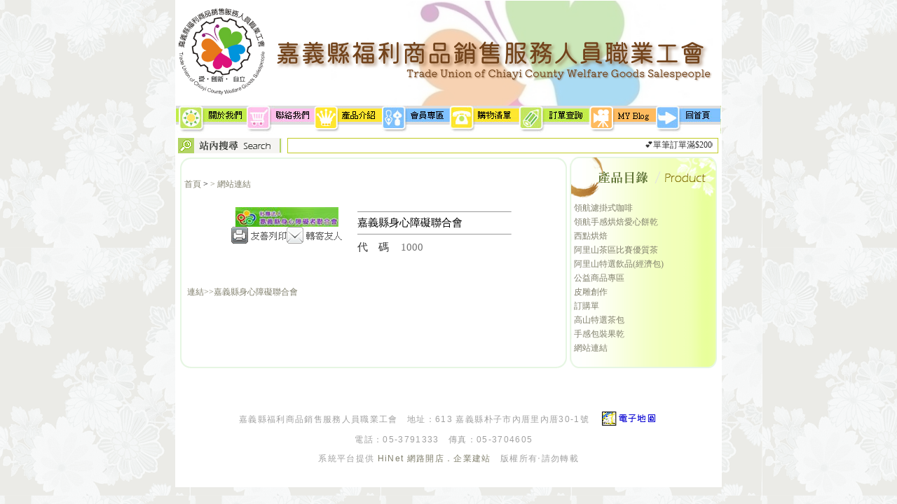

--- FILE ---
content_type: text/html; Charset=utf-8
request_url: http://www.cwgs.org.tw/ec99/EStyle012/GoodsDescr.asp?category_id=73&parent_id=0&prod_id=1000
body_size: 7522
content:
<head>
<meta http-equiv="Content-Type" content="text/html; charset=utf-8" />

<style type="text/css">
.copyright {  font-size: 8pt; color:#808080; line-height: 13pt; letter-spacing: 1pt; font-weight: normal}
</style>
<base href="//www.cwgs.org.tw/ec99/EStyle012/" />
<script type="application/ld+json">
{
  "@context": "https://schema.org",
  "@type": "Organization",
  "name": "嘉義縣福利商品銷售服務人員職業工會",
  "url": "http://www.cwgs.org.tw",
  "logo": "http://www.cwgs.org.tw/ec99/EStyle012/images/logo.png",
  "contactPoint": {
	"@type": "ContactPoint",
	"telephone": "05-3791333",
	"contactType": "customer service",
	"areaServed": "TW",
	"availableLanguage": ["zh-Hant"]
  }
}
</script>

<title>嘉義縣身心障礙聯合會 | 嘉義縣福利商品銷售服務人員職業工會</title>
<meta name="keywords" content="嘉義縣福利商品,餅乾,茶葉,咖啡,奶茶,沙琪瑪,拼布包,工會,福利商品,嘉義縣福利商品工會 ">
<meta name="description" content="連結>>嘉義縣身心障礙聯合會      ">
<meta name="AUTHOR" content="嘉義縣福利商品銷售服務人員職業工會">
<meta name="ROBOTS" content="INDEX, FOLLOW">
<meta property="og:title" content='嘉義縣身心障礙聯合會 | 嘉義縣福利商品銷售服務人員職業工會'/>
<meta property="og:type" content='product'/>
<meta property="og:url" content="http://www.cwgs.org.tw/ec99/EStyle012/GoodsDescr.asp?category_id=73&amp;parent_id=0&amp;prod_id=1000"/>
<meta property="og:image" content='http://www.cwgs.org.tw/hiwin0097/Store/bImages/ShowImg.jpg'/>
<meta property="og:site_name" content='嘉義縣福利商品銷售服務人員職業工會'/>
<link rel="canonical" href="http://www.cwgs.org.tw/ec99/EStyle012/GoodsDescr.asp?category_id=73&parent_id=0&prod_id=1000" />
<link rel="alternate" href="http://www.cwgs.org.tw/ec99/estyle012/goodsdescr.asp?category_id=73&amp;parent_id=0&amp;prod_id=1000" hreflang="zh-Hant" /><!-- <a href='/ec99/EStyle012/default.asp'>Home</a> -->
<link rel="SHORTCUT ICON" href="/ShareFile/images/hi.ico" />
<link rel="bookmark icon" href="/ShareFile/images/hi.ico" />
<link rel="icon" href="/ShareFile/images/hi.ico" /> 
<script type='text/javascript' src='/ec99/js/jquery-1.12.4.min.js' ></script>
<link rel="stylesheet" href="/ec99/css/shopping_tab.css">
<script src="/ec99/js/shopping_tab.js"></script>
<script src="/js/js.cookie.min.js"></script>

 
<script language="javascript" src="/ShareFile/Valid.js"></script>
<!--<script language="javascript" src="/Store/Css/icon_scroll.js"></script>-->
<link href="StoreCss.css" rel="stylesheet" type="text/css">
<link href="font.css" rel="stylesheet" type="text/css">

<style type="text/css">
<!--
body {
	background-image: url(images/background.gif);
	margin-left: 0px;
	margin-top: 0px;
	margin-right: 0px;
	margin-bottom: 0px;
	background-repeat: repeat;
}
-->
</style></head>

<body>
<table width="778" border="0" align="center" cellpadding="0" cellspacing="1" bgcolor="#FFFFFF">
  <tr>
    <td><table width="778" border="0" cellspacing="0" cellpadding="0">
      <tr>
        <td width="778" height="150" align="center" valign="middle">

<div align=left>
<table width=778 height=150 cellpadding="0" cellspacing="0" border="0">
<tr><td><a href='http://ushop10097.hiwinner.tw'><img src='/hiwin0097/Store/OwnImage/banner.png' width='778' height='150' border='0'></a></td>
</tr>
</table></div>
<div id='loginform' style='display:none'>2026/1/21 下午 10:48:27</div>
 
<style type="text/css">
.LS { position: 
         visibility: visible;
		 vertical-align: middle;
         color: blue; 
         font-size: 10pt}
</style>
</td>
      </tr>
      <tr>
        <td width="778" height="34" align="center" valign="middle" background="images/default_bubg.gif">
<table border="0" cellspacing="0" cellpadding="0" width='778' >
	<tr>
<td><a href='Profile.asp' ><img src='https://ufileweb.hiwinner.tw/HiperShop/hiwin0097/Store/MenuImage/Style013_all_01(1).jpg' border=0></a></td><td><a href='Advice.asp' ><img src='https://ufileweb.hiwinner.tw/HiperShop/hiwin0097/Store/MenuImage/Style013_all_04(1).jpg' border=0></a></td><td><a href='Product_Service.asp' ><img src='https://ufileweb.hiwinner.tw/HiperShop/hiwin0097/Store/MenuImage/Style013_all_03-1.jpg' border=0></a></td><td><a href='/member.asp' ><img src='https://ufileweb.hiwinner.tw/HiperShop/hiwin0097/Store/MenuImage/Style013_all_05(1).jpg' border=0></a></td><td><a href='/MainFile/ShopList.asp' ><img src='https://ufileweb.hiwinner.tw/HiperShop/hiwin0097/Store/MenuImage/Style013_all_06(1).jpg' border=0></a></td><td><a href='/member.asp?act=member_order' ><img src='https://ufileweb.hiwinner.tw/HiperShop/hiwin0097/Store/MenuImage/Style013_all_07(1).jpg' border=0></a></td><td><a href='http://cwgsp01.blogspot.tw/' ><img src='https://ufileweb.hiwinner.tw/HiperShop/hiwin0097/Store/MenuImage/Style015(1).jpg' border=0></a></td><td><a href='/' ><img src='https://ufileweb.hiwinner.tw/HiperShop/hiwin0097/Store/MenuImage/Style013_all_08(1).jpg' border=0></a></td>
	</tr>
</table>

</td>
      </tr>
      <tr>
        <td align="left" valign="top"><table width="778" border="0" cellspacing="0" cellpadding="0">
          <tr>
            <td width="153" align="left" valign="top"><a href="search2.asp"><img src="images/default_search.gif" width="153" height="33" border="0"></a></td>
            <td align="center" valign="middle" background="images/default_show.gif"><table width="600" border="0" cellspacing="0" cellpadding="0">
              <tr>
                <td><marquee scrollamount='2' scrolldelay='5' direction= 'left' width='100%' onmouseover="this.stop()"
onmouseout="this.start()" class="marquee_top"> 💕單筆訂單滿$2000元免運費呦~~~ 💕</marquee></td>
              </tr>
            </table></td>
          </tr>
        </table></td>
      </tr>
      <tr>
        <td align="left" valign="top"><table width="778" border="0" cellspacing="0" cellpadding="0">
          <tr>
            <td width="558" align="left" valign="top" background="images/products_sub02b.gif"><table width="558" border="0" cellspacing="0" cellpadding="0">
              <tr>
                <td align="left" valign="top"><img src="images/products_s00.gif" width="558" height="31"></td>
              </tr>
              <tr>
                <td align="center" valign="top" background="images/products_sub02b.gif"><table width="535" border="0" cellspacing="0" cellpadding="0">
                  <tr>
                    <td align="left" valign="top">

<style type="text/css">
.simple_mode {
    font-size: 13px;
	color:#333333;
	line-height: 23px;
}
</style>

<link href="/ShareFile/css/cart.css" media="screen" rel="Stylesheet" type="text/css" />

<script src="/ShareFile/js/scriptaculous.js?load=effects,dragdrop,controls"></script>
<script type="text/javascript" src="/ShareFile/js/cart.js?partnerid="></script> 

<script type="text/javascript" src="/ShareFile/js/video_play.js"></script>


<body >
<center>
<p align='left'><!-- 網站連結 -->  <span itemprop='itemListElement' itemscope itemtype='http://schema.org/ListItem'>	<a itemprop='item' href='/' class='level_home'>	<span itemprop='name'>首頁</span></a>	<meta itemprop='position' content='1' />  </span> <font class='level_1'>&gt;</font>   <span itemprop='itemListElement' itemscope itemtype='http://schema.org/ListItem'>	<a itemprop='item' href='/'>	<span itemprop='name'><a href='ShowCategory.asp?category_id=73' class='level_category' itemprop='url'> > <span itemprop='itemListElement' itemscope itemtype='http://schema.org/ListItem'>	<a itemprop='item' href='/' class='level_category'>	<span itemprop='title'>網站連結</span></a>	<meta itemprop='position' content='1' />  </span></a></span></a>	<meta itemprop='position' content='1' />  </span></p> <!-- if block:1 begin-->
	
<link href="/sharefile/css/sale.css" rel="stylesheet" type="text/css">
<script>
	var hasOImg=true
	var current_obj
	function getImg(obj,oImgPath){
		if (current_obj!=obj){
			current_obj=obj
			if (obj.id=='img_oImg')
				hasOImg=false
			else{
				if(hasOImg){
					obj.src=oImgPath;
					obj.width="360";
				}
				else
					obj.src="/hiwin0097/Store/images/lackicon.jpg";
			}
		}
	}
</script>


<!--
<style>
	.sys_icon{此網頁為非VIP會員瀏覽介面，VIP會員請至會員登入帳號，將享有完整芳療資訊。非VIP會員可申請成為VIP會員，加入VIP會員請點選。

	vertical-align:text-bottom;
	}  
</style>
-->


<!-- 產品說明開始 -->
<!-- isFileExists: ShowGoods_XXX.txt: False -->

<script>

	var	status_audio=0;
	var	status_video=0;
	
	function play(player,src,obj,type){
		var status=(type==1?status_audio:status_video)
		player.src=src;
		if(status==0){
			player.play();
			obj.alt=(type==1?'停播音樂':'停播影片');
			if (type==1)
				status_audio=1;
			else
				status_video=1;
		}
		else{
			player.stop();
			obj.alt=(type==1?'播放音樂':'播放影片');
			if (type==1)
				status_audio=0;
			else
				status_video=0;
		};
		player.hidden=((type==1 || status_video==0)?true:false);
	}
	
</script> <!-- if block:1 else-->

<TABLE border=0 cellpadding=10 style="display:" class=product_parserTable>
<TR>


	<TD align="center" valign="top"  >
	
 		   <div align='center' id='image'><img  prod_name='嘉義縣身心障礙聯合會' act='add' alt='嘉義縣身心障礙聯合會' title='嘉義縣身心障礙聯合會' class='prod_img' id='prod_1000' border=0 src='/hiwin0097/Store/bImages/ShowImg.jpg'></div><div style='display:none'><embed src='/hiwin0097/Store/Media/' autostart=false hidden=true id=audio_player></embed></div>
		<div align="left" style="border:solid 0 red;width:100%">
		
		<span id=sPrint><a href="javascript:printWindow('parent_id=0&category_id=73&prod_id=1000')" class=handleA><img src='https://ufileweb.hiwinner.tw/ShopShareImg/print.gif' border=0 class='shopcar_print_img'></a></span><span id=sMail><a href="javascript:forwardWindow('嘉義縣身心障礙聯合會',window.location.host,'parent_id=0&category_id=73&prod_id=1000')" class=handleA><img src='https://ufileweb.hiwinner.tw/ShopShareImg/mail.gif' border=0 class='shopcar_print_img'></a></span>
		
		<table border=0 width="60%"  style='display:none' >
			<tr><td>
		<img src='https://ufileweb.hiwinner.tw/ShopShareImg/audio_off.gif' border=0 class='img_audio_off'>
		</td><td nowrap><!--<font color=>音樂</font> -->
		</td><td width=15%></td>
		
		<td>
		    <img src='https://ufileweb.hiwinner.tw/ShopShareImg/video_off.gif' class='img_video_off' border=0>
		</td><td nowrap><!--<font color=>影片</font> -->
		</td>
		
		<td width=15%></td>
		<td valign=top><img id=zoom_img src='https://ufileweb.hiwinner.tw/ShopShareImg/zoom_off.gif' border=0 class='img_zoom_off'></td><td nowrap><!--<font color=>看原圖</font> -->
		</td>
		</tr></table>
		</div>
		

	</TD>
	<TD valign=middle width=220 align="left" class="pd_td_cls" >
	
		<hr size=1><font class="goodstext">嘉義縣身心障礙聯合會</font><hr size=1>
	<span id=sProdid><img src='' onerror="this.style.display='none';document.getElementById('sProdid').innerHTML='代碼';" class='sys_icon'></span> <font class='prodid_num'> 1000 </font> <br>                   <!--代碼-->
	 <font class='clicknum_num'>  </font> <br><p><table border=0 cellpadding=0 cellspacing=0><tr><form name=sessionform><input type=hidden name=ShopSession id=ShopSession  value=''><input type=hidden name=buttonSession id=buttonSession  value=''></form><form action='/MainFile/ShopCar.asp' method=post onsubmit='return openwindow(this);' name=prodlist><input type=hidden name=code value='1000'><input type=hidden name=isSale value='0'><input type=hidden name=PlusBuyItem ><input type=hidden name=buyClass value=''><input type=hidden name=oldbuyClass value=''><input type=hidden name='buttonClass' value=''><input type=hidden name='answeryesno' value=''><input type=hidden name=isSafeQty value='False'><input type=hidden name=SafeQty value='0'><input type=hidden name=prodName value='嘉義縣身心障礙聯合會'><input type=hidden name=limnum value='0'><input type=hidden name=tu value='7'><td><div style='float:none'><table border=0 cellspacing=0 cellpadding=0></table></div><input type='hidden' name=much  value=1><div></div><p></td></tr></form></table>
	
	<table cellpadding="0" cellspacing="0" margin="0"  style='display:none'>
	<tr><td>
	<span id=sPrint><a href="javascript:printWindow('parent_id=0&category_id=73&prod_id=1000')" class=handleA><img src='https://ufileweb.hiwinner.tw/ShopShareImg/print.gif' border=0 class='shopcar_print_img'></a></span>
	</td></tr>
	<tr><td>
	<!--mark by john 20090323 HR align=left width=100 SIZE=1 -->
	<span id=sMail><a href="javascript:forwardWindow('嘉義縣身心障礙聯合會',window.location.host,'parent_id=0&category_id=73&prod_id=1000')" class=handleA><img src='https://ufileweb.hiwinner.tw/ShopShareImg/mail.gif' border=0 class='shopcar_print_img'></a></span>
	</td></tr>
	<tr><td>
	
	</td></tr>
	</table>
	
	
<!-- share button START --><br>
<!-- Go to www.addthis.com/dashboard to customize your tools -->
<div class="addthis_sharing_toolbox"></div>
<!-- Go to www.addthis.com/dashboard to customize your tools -->
<script type="text/javascript" src="//s7.addthis.com/js/300/addthis_widget.js#pubid=ra-57344e3d19e263c0"></script>






<!-- share button END -->
	
	</TD>
</TR>
</table>
<span id=intBuf></span><table width='100%' border=0 class='GoodsDescrBody'><tr><td colspan=2><table border='0' cellspacing='1' cellpadding='0' width='100%' class='GoodsDescrBody2'><tr><td class='alltext'><a href=http://www.khh.org.tw/?  target=_blank>連結>>嘉義縣身心障礙聯合會</a>     &nbsp;</tr></td></table> </td></tr></TABLE>
   <!--產品說明-->
 <!-- if block:1 end-->


</center>
</body>

<div id='end_showTime' style='display:none'>2026/1/21 下午 10:48:27</div>
<script>
 if (document.getElementById("select_frame")) {
  if (document.getElementById("select_frame").value>0) {
	  if (document.getElementById("").style.top=="0px") {
		abc.width=document.getElementById("").width;
		abc.height=document.getElementById("").height; 
		var obj=document.getElementById(""); 
				} 
		}
	else
      {
		 chg(0);
      }	
	  //alert(document.getElementById("").width);
    				adj(); 	
					}
				
	function chg(x){	    
		var obj=document.getElementById("");				  
		if (x!=0) {
		  for (i=1;i<=7;i++) {
		    if (i==x) {
		    abc.src=""+x+".jpg"; }
			}
		  abc.width=obj.width*1.2;
	      abc.height=obj.height*1.2; 
		}
		else
		{ 		
		 var   img=new   Image();   
         img.src="/hiwin0097/Store/bImages/ShowImg.jpg";
		 abc.width=img.width;
	     abc.height=img.height;  }
        adj();
	}			
	function adj() {	   
	   var basW=document.getElementById("abc").width;
	   var basH=document.getElementById("abc").height;
	   var imgW=document.getElementById("").width;
	   var imgH=document.getElementById("").height;
	   document.getElementById("").style.left=(basW-imgW)/2;
	   document.getElementById("").style.top=(basH-imgH)/2;
	}			
</script> 
</td>
                  </tr>
                </table></td>
              </tr>
            </table></td>
            <td align="left" valign="top" background="images/products_rightbubg2.gif"><table width="220" border="0" cellspacing="0" cellpadding="0">
              <tr>
                <td align="left" valign="top"><img src="images/products_subproduct.gif" width="220" height="63"></td>
              </tr>
              <tr>
                <td align="center" valign="top" background="images/products_rightbubg2.gif"><table width="200" border="0" cellspacing="0" cellpadding="0">
                  <tr>
                    <td>
	<table border="0" width="100%" cellspacing="0" cellpadding="0">
	<tr><td class=lefmenu><a href=ShowCategory.asp?category_id=90  class='lef'>領航濾掛式咖啡</a></td></tr><tr><td class=lefmenu><a href=ShowCategory.asp?category_id=94  class='lef'>領航手感烘焙愛心餅乾</a></td></tr><tr><td class=lefmenu><a href=ShowCategory.asp?category_id=74  class='lef'>西點烘焙</a></td></tr><tr><td class=lefmenu><a href=ShowCategory.asp?category_id=69  class='lef'>阿里山茶區比賽優質茶</a></td></tr><tr><td class=lefmenu><a href=ShowCategory.asp?category_id=93  class='lef'>阿里山特選飲品(經濟包)</a></td></tr><tr><td class=lefmenu><a href=ShowCategory.asp?category_id=71  class='lef'>公益商品專區</a></td></tr><tr><td class=lefmenu><a href=ShowCategory.asp?category_id=72  class='lef'>皮雕創作</a></td></tr><tr><td class=lefmenu><a href=ShowCategory.asp?category_id=80  class='lef'>訂購單</a></td></tr><tr><td class=lefmenu><a href=ShowCategory.asp?category_id=63  class='lef'>高山特選茶包</a></td></tr><tr><td class=lefmenu><a href=ShowCategory.asp?category_id=95  class='lef'>手感包裝果乾</a></td></tr><tr><td class=lefmenu><a href=ShowCategory.asp?category_id=73  class='lef'>網站連結</a></td></tr>
	<!--<tr><td class=leftmenu><br><a href='/' class='lef'>回首頁</a></td></tr>-->
	<tr><td class="leftmenu"><a href="Javascript:history.go(-1)" class="cate_return">回上一頁</a></td></tr>
	
	</table>
</td>
                  </tr>
                </table></td>
              </tr>
            </table></td>
          </tr>
        </table></td>
      </tr>
      <tr>
        <td align="left" valign="top"><img src="images/products_sub02c.gif" width="778" height="46"></td>
      </tr>
      <tr>
        <td align="center">
                        <!--include virtual="/ShareFile/block151.asp" -->
                        <!--include virtual="/ShareFile/block152.asp" -->
                        <!--include virtual="/ShareFile/block153.asp" -->
		  

<span id="info" itemscope itemtype="http://schema.org/LocalBusiness">
<table border="0" cellspacing="1" cellpadding="2" width="100%">
  <tr> 
    <td class="copyright" align="center">&nbsp;</td>
  </tr>
 <tr> 
    <td class="copyright" align="center"><span id=srpmt>
	
	</span></td>
  </tr>
  
  
  <tr> 
    <td class="copyright" align="center">
	<table border=0><tr>
	<td align=center class="copyright">
	<span itemprop="name">嘉義縣福利商品銷售服務人員職業工會</span>　<span itemprop="address" itemscope itemtype="http://schema.org/PostalAddress">地址：<span itemprop="addressLocality">613&nbsp;嘉義縣</span><span itemprop="streetAddress">朴子市內厝里內厝30-1號</span></span>
	</td>
	<td>
		　<a href='map.asp'><img src='/sharefile/images/map.gif' width='80' height='20' border='0' /></a>
	</td></tr></table>
	</td>
  </tr>
  
  <tr> 
    <td class="copyright" align="center">電話：<span itemprop="telephone">05-3791333</span>　傳真：05-3704605　<a href="http://ushop10097.hiwinner.tw/ec99/EStyle012/advice.asp" target=_blank></a></td>
  </tr>
  
  <tr>
  	<td class="copyright" align="center"><table><tr><td align=right class="copyright">
	系統平台提供 <a href='http://hiwinner.hinet.net/' title='HiNet 網路開店 企業建站' target=_blank>HiNet 網路開店．企業建站</a>　版權所有‧請勿轉載	
	</td>
  </tr></table>
	 </td>
  </tr>
  <tr> 
    <td class="copyright" align="center">&nbsp;</td>
  </tr>

</table>
</span><!-- span id="info" -->
<div id='end_showTime' style='display:none'>2026/1/21 下午 10:48:27</div></td>
      </tr>
      
      
      
    </table></td>
  </tr>
</table>
</body>
</html>


--- FILE ---
content_type: text/css
request_url: http://www.cwgs.org.tw/ec99/EStyle012/StoreCss.css
body_size: 1489
content:
.css_none { font-family:"Arial"}
.lefmenu {
	text-decoration: none;
}
.lefmenus {	color: #FFFFFF;	font-size: 11pt; text-decoration: none;}
.news {  font-size: 9pt; line-height: 12px; color:#003366; text-decoration: none}

.newstitle { font-size: 12pt; line-height: 13pt; color:#002e73}

.newsmain {  font-size: 9pt; line-height: 18pt; color: #666666; text-decoration: none}
.copyright {
	font-size: 12px;
	font-family:Verdana, Arial, Helvetica, sans-serif;
	color:#a0a0a0;
	line-height: 19px;
	font-weight: normal;
}
.goodslist {  font-size: 9pt; line-height: normal; color: #6666FF}
.goodstitle { font-size: 13pt; color:#cfa972; font-weight: bold; text-decoration: none}
.cattitle { font-size: 13pt; color:#cfa972; font-weight: bold; text-decoration: none}

.weeklylist {   font-size: 10pt; color:#000000; line-height: 13pt; letter-spacing: 1pt; list-style-type: disk}
.weekly00 {  font-size: 10pt; line-height: 13pt; color:#FF0000; text-decoration: line-through}
.weekly01 {  font-size: 10pt; color:#000000; line-height: 13pt; letter-spacing: 1pt; text-decoration: none}
.weekly02 {  font-size: 10pt; color:red; line-height: 13pt; letter-spacing: 1pt; text-decoration: none}
.weeklyintro {  font-size: 9pt; line-height: 10pt; color:#6666FF; text-decoration: none}
a.weeklytitle:link {  font-size:10pt; color:#004040; text-decoration: underline; font-weight: bold}

.goodsitem {  font-size: 9pt; line-height: 13pt; color: #000000; text-decoration: none; font-weight: normal}
.goodstext {  font-size: 11pt; color:#000000;  text-decoration: none}
.goodsmain {  font-size: 9pt; line-height: 13pt; color:#666666; font-weight: normal}
.goodscost {font-size:10pt;color:red;font-weight:bold;font-family:Verdana;line-height: 12pt}
.goodscostd {  font-size: 10pt; line-height: 13pt; color:#6666FF; text-decoration: line-through; font-weight: normal;}
.goodsinput {border:0px solid #0E1F69;background-color: #ECEDEC;font-size:8pt;color:#0E1F69}
.goodsfeature {  font-size: 10pt; line-height: 13pt; color:#0000CC}
.goodscolor { color:#cccccc}

.ordertitle { font-size:10pt; color:#000000; background-color: #EAFFA9}
.orderitem { font-size:10pt; color:#000000}
.ordermain { font-size:10pt; color:#000000}
.orderunder { font-size:10pt; color:#000000; background-color: #FFFFCC}

.scroll {
	font-size: 12px;
	color:#7fb44c;
	background-color: #989898;
	border: none #000000;}
	
.scrollitem { }
.searcmodel {  font-size: 9pt;; color: #61A5B5; text-decoration: none; background: #FFFFFF}
.searchsubmit {  font-size: 9pt}
a.lef:hover {	color: #b9d822; text-decoration:underline;}
a.lef:link  {color: #807f6c;text-decoration: none;line-height: 20px;font-size: 12px;}
a.cate_return:hover {color: #0c78a7;text-decoration: none;line-height:0px;font-size: 0px;}
a.cate_return:link {color: #0c78a7;text-decoration: none;line-height:0px;font-size: 0px;}
a.color:link  {  color: #FF0066; text-decoration: underline}

A:link {COLOR: #807f6c;	TEXT-DECORATION: none;}
A:hover { COLOR: #a5c655 ;TEXT-DECORATION: underline}
A:active {	COLOR: #807f6c; TEXT-DECORATION: none}
A:visited {	COLOR: #807f6c ;TEXT-DECORATION: underline}
	
.main {  font-size: 9pt; line-height: 13pt; letter-spacing: 1pt}
.main2 {  font-size: 11pt; line-height: 15pt}
.main3 {  font-size: 10pt; line-height: 13pt}
.f11pt {  font-size: 11pt; line-height: 13pt}
.detail {  font-size: 11pt; line-height: 13pt}
.detail2  {  font-size: 11pt; color:blue; line-height: 13pt}
.weeklytitle {  font-size: 10pt; font-weight: bold; color: #004040; text-decoration: none}
.hotsale-123 {  font-size: 10pt; color: #228686; text-decoration: line-through}
.page-grey1 {  font-size: 9pt; color: #999999}



.LS{
font-size:12px ;
color: #FF00FF;
}

.HeadLinePlayer{
   position:absolute;
   width:250px !important;
   height:140px !important;
   clip:rect(0px 250px 140px 0px) !important; 
} 

.HeadLineMoveLayer{
  position:absolute;
  width:250px !important;
  height:140px !important;
  line-height:25px;
}

a.cate_return:link  {
	color: #f4f4f4;
	text-decoration: none;
	line-height: 0px;
	font-size: 0px;
	}
	
a.cate_return:visited  {
	color: #f4f4f4;
	text-decoration: none;
	line-height: 0px;
	font-size: 0px;
	}
	

.marquee_top{
 color: #333333;
 width:600px;
 clip:rect(0px 600px 0px 10px) !important;}
 
.title_webName {  font-size: 1pt; line-height: 1pt; color: #ffffff;}
.img {border:0px;}
.goodsDescrcost {font-size:10pt;color:red;font-weight:bold;font-family:Verdana;line-height: 12pt}


--- FILE ---
content_type: text/css
request_url: http://www.cwgs.org.tw/ec99/EStyle012/font.css
body_size: 818
content:
BODY {margin: 0px; background-image:url(images/bg.jpg); background-repeat:repeat-x;}

.news {  font-size:12px}
.news A:link{
	color:#990000; text-decoration: underline}
.news A:visited{
	color:#660066; text-decoration: underline}
.news A:hover{
	color:#FF9900; text-decoration: none}

.menu {
}
.menu A:link{
text-decoration: none; color: #000099
}
.menu A:visited{
text-decoration: none; color: #990099
}
.menu A:hover{
text-decoration: underline; color: #FF6600
}

.top {
	font-size:12px
}
.top A:link{
	color:#003399
; text-decoration: underline}
.top A:visited{
	color:#660000
; text-decoration: underline
}
.top A:hover{
	color:#FF0000
; text-decoration: none
}

.content-2 {
	font-size:12px
}
.content-2 A:link{
	color:#666666
}
.content-2 A:visited{
	color:#636363
}
.content-2 A:hover{
	color:red
}.big {  font-size: 15px}

.div {
	font-size: 12px;
}

.DailyGoodsIntro {
	color: #807f6c;
	font-size: 13px;
	line-height: 16px;}
	
.DailyGoodsName {
	color:#a5c655;
	font-size: 15px;}
	
.DailyOnsaleTitle {
	font-size: 13px;
	font-weight: bolder;
	color: #990000;
}
.DailyOnsale {
	font-size: 13px;
	font-weight: bolder;
	color: #FF0000;
}
.lef {
	font-size: 12px;
	line-height: 20px;

}
td {
	font-size: 12px;
}
a {
	font-size: 12px;
}

.ShowProdIntro{
 background:#ffffcc !important;
 border:1px solid black !important;
 padding:4px !important;
 font-family:verdana !important;
 font-size:12px !important;
 filter:progid:DXImageTransform.Microsoft.Gradient(GradientType=0, StartColorStr=#e9ffb6, EndColorStr=#ffffff) !important;
 vertical-align:middle !important;
}

.LS{
font-size:12px !important;
color: #FF00FF !important;
}
.title_webName {
	color: #ffffff;
	font-size: 1px;
	line-height: 1px;}
